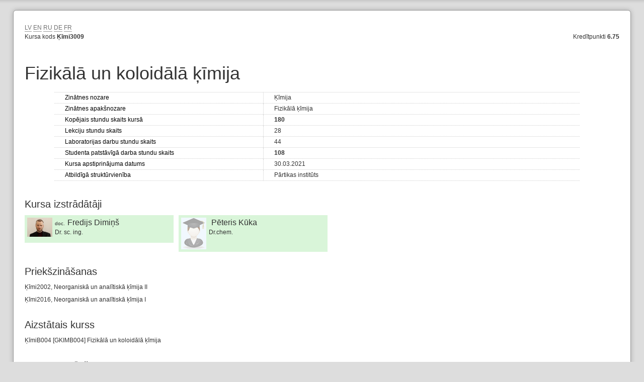

--- FILE ---
content_type: text/html;charset=UTF-8
request_url: https://lais.llu.lv/pls/pub/!pub_switcher.main?au=G&page=kursa_apraksts_pub/GKIM3009/1/1
body_size: 19878
content:

<!DOCTYPE html PUBLIC "-//W3C//DTD XHTML 1.0 Strict//EN" "http://www.w3.org/TR/xhtml1/DTD/xhtml1-strict.dtd">
    <html xmlns="http://www.w3.org/1999/xhtml" xml:lang="lv" lang="lv">
    <head><meta http-equiv="X-UA-Compatible" content="IE=edge"/>
    <meta http-equiv="cache-control" content="no-cache, no-store, must-revalidate"/>
    <meta http-equiv="cache-control" content="no-cache"/>
    <meta http-equiv="expires" content="01 jan 1970 00:00:00 gmt"/>
    <meta http-equiv="pragma" content="no-cache"/>
    <meta http-equiv="content-type" content="text/html; charset=utf-8"/>
    <meta name="viewport" content="width=device-width, initial-scale=1">

    <meta http-equiv="content-style-type" content="text/css"/>
    <meta http-equiv="content-script-type" content="text/javascript"/>
    
<title>LLU</title>

    <script type="text/javascript" src="/pls/pub/VIZ.GetFile?p_name=jquery-1.7.2.min.js&amp;p_v=1"></script>
    <script type="text/javascript" src="/pls/pub/VIZ.GetFile?p_name=jquery-ui-1.8.14.min.js&amp;p_v=1"></script>
    
<script type="text/javascript">
  var _l = {
      /*Mēnešu nosaukumi pilni*/
      january  :  "Janvāris",
      february  :  "Februāris",
      march  :  "Marts",
      april  :  "Aprīlis",
      mayfull  :  "Maijs",
      june  :  "Jūnijs",
      july  :  "Jūlijs",
      august  :  "Augusts",
      septembet  :  "Septembris",
      october  :  "Oktobris",
      november  :  "Novembris",
      december  :  "Decembris",

      /*Mēnešu nosaukumi īsie*/
      jan  :  "Jan",
      feb  :  "Feb",
      mar  :  "Mar",
      apr  :  "Apr",
      may  :  "Mai",
      jun  :  "Jūn",
      jul  :  "Jūl",
      aug  :  "Aug",
      sep  :  "Sep",
      okt  :  "Okt",
      nov  :  "Nov",
      dec  :  "Dec",

      /*Dienu nosaukumi pilni*/
      sunday  :  "Svētdiena",
      monday  :  "Pirmdiena",
      tuesday  :  "Otrdiena",
      wednesday  :  "Trešdiena",
      thursday  :  "Ceturtdiena",
      friday  :  "Piektdiena",
      saturday  :  "Sestdiena",


      /*Dienu nosaukumi īsie*/
      sun  :  "Svēt",
      mon  :  "Pirm",
      tue  :  "Otr",
      wed  :  "Treš",
      thu  :  "Cet",
      fri  :  "Piek",
      sat  :  "Sest",


      /*Dienu nosaukumi minimālie*/
      su  :  "Sv",
      mo  :  "Pr",
      tu  :  "Ot",
      we  :  "Tr",
      th  :  "Ce",
      fr  :  "Pk",
      sa  :  "Se",

      /*Laiku apzimējumi*/
      today  :  "Šodien",
      month  :  "Mēnesis",
      week  :  "Nedēļa",
      day  :  "Diena",

      /*Kalendara lokalizācija*/
      /*Kalendāri laiku formāti*/
      monthcf	:  		    "dddd",
      weekcf	:  		    "ddd, d. MMMM",
      daycf	:  		        "ddd d. MMMM",

      allday	:  		    "Visa diena",

      timeagendacf	:  		    "HH:mm{ - HH:mm}",
      timecf	:  		        "HH:mm",
      axiscf	:  		        "HH:mm",

      /*Datepicker localizacija*/
      /*Datuma formāts*/
      dateformat	:  		  "dd.mm.yy",

      /*Datepickera teksti*/
      prevdp	:  "Iepriekšējais",
      prevstatusdp	:  "Parādīt iepriekšējo mēnesi",
      prevjumpstatusdp	:  "Parādīt iepriekšējo gadu",
      nexttextdp	:  "Nākamais",
      nextstatusdp	:  "Parādīt nākamo mēnesi",
      nextjumpstatusdp	:  "Parādīt nākamo gadu",
      currenttextdp	:  "Pašreizējs",
      currentstatusdp	:  "Parādīt pašreizējo mēnesi",

      todaytextdp	:  "Šodien",
      todaystatusdp	:  "Parādīt šīs dienas mēnesi",

      cleartextdp	:  "Attīrīt",
      clearstatusdp	:  "Dzēst pašreizējo datumu",
      closetextdp	:  "Pabeigts",
      closestatusdp	:  "Aizvērt bez izmaiņām",
      yearstatusdp	:  "Parādīt citu gadu",
      monthstatusdp	:  "Parādīt citu mēnesi",
      weektextdp	:  "Ned.",
      weekstatusdp	:  "Nedēļa gadā",
      daystatusdp	:  "Izvēlēties DD, M d",
      defaultstatusdp	:  "Izvēlēties datumu",
      firstdaydp: 1,

      /* Paziņojumu teksti */
      and : "un",
      nodata1 : "Lauks xxx ir obligāti jāaizpilda",
      nodatan : "Lauki xxx ir obligāti jāaizpilda",
      dinodata : "Ir obligāti jānorāda datums xxx",
      incorect1 : "Lauks xxx ir aizpildīts nepareizi",
      incorectn : "Lauki xxx ir aizpildīti nepareizi",
      diincdata : "Datums xxx ir nekorekts",
      diminint : "Datuma intervālam jābūt vismaz xxx dienām",
      dimaxint : "Datuma intervālam jābūt ne vairāk par xxx dienām",
      distrend : "Beigu datumam ir jābūt lielākam par sākuma datumu",
      from : "No",
      until : "Līdz",
      noselection : "Nav atlasīts neviens saņēmējs",
      nopubtype : "Norādiet publikācijas veidu",
      toolong : "Lauka vērtība ir pārāk gara",
      fieldnotempty : "Laukā 'xxx' ir atstāta līdz galam neievadīta vērtība. Vai nu izdzēsiet to, vai arī apstipriniet, laukā nospiežot taustiņu 'Enter'.",


      /*Dažadie*/
      cancel : "Atcelt",
      cont : "Turpināt",
      hide : "Slēpt",
      show : "Rādīt",
      ifhide : 'Nodarbība tiks paslēpta (rādīsies caurspīdīgā krāsā). Izmantot gadījumos, kad nodarbību neapmeklējat (piem., kad tā notiek citām grupām)',
      ifshow : 'Nodarbība vairs nebūs paslēpta lekciju sarakstā',
      showmore : 'Vairāk',
      showless: 'Mazāk'

      };
      /*Masīvs ar mēnešu nosaukumiem*/
      _l.monthNames = [_l.january, _l.february, _l.march, _l.april, _l.mayfull, _l.june, _l.july, _l.august, _l.septembet, _l.october, _l.november, _l.december];
      /*Masīvs ar dienu nosaukumiem, ja skaita no svētdienas*/
      _l.dayNames = [_l.sunday, _l.monday, _l.tuesday, _l.wednesday, _l.thursday, _l.friday, _l.saturday];
</script>

<!-- Autoload fīča tiek ņemta ārā
<link rel="stylesheet" type="text/css" href="/pls/pub/viz.GetFile?p_name=ck-editor-styles.css&amp;p_v=4"  />
<link rel="stylesheet" type="text/css" href="/pls/pub/viz.GetFile?p_name=print.css&amp;p_v=6" media="print" />
-->
<link rel="stylesheet" type="text/css" href="/pls/pub/viz.GetFile?p_name=print.css&amp;p_v=6" media="print" />
<!--[if lte IE 7.0]><link rel="stylesheet" type="text/css" href="/pls/pub/viz.GetFile?p_name=ie.css&amp;p_v=1" media="screen, projection, tv" /><![endif]-->
<!--[if IE 8.0]><link rel="stylesheet" type="text/css" href="/pls/pub/viz.GetFile?p_name=ie8.css&amp;p_v=1" media="screen, projection, tv" /><![endif]-->
<link rel="stylesheet" type="text/css" href="/pls/pub/viz.GetFile?p_name=base.css&amp;p_v=34" media="screen, projection, tv" />
<link rel="stylesheet" type="text/css" href="/pls/pub/viz.GetFile?p_name=green.css&amp;p_v=34" media="screen, projection, tv" />
<link rel="stylesheet" type="text/css" href="/pls/pub/viz.GetFile?p_name=res-medium.css&amp;p_v=34" media="(max-width: 900px)" />
<link rel="stylesheet" type="text/css" href="/pls/pub/viz.GetFile?p_name=res-small.css&amp;p_v=34" media="(max-width: 450px)" />
<style type="text/css">
#header1 .inner-container h1 a{background:url(/pls/pub/VIZ.GetImage?p_name=lbtu.svg);
        background-repeat: no-repeat;
         background-size: contain;
        }
</style>
<script type="text/javascript">

     var globals = {};
    globals.timeout = 1800;
    globals.ajaxUrl = "/pls/pub/";
    globals.pagination = "10";

    $.ajaxSetup({scriptCharset:"utf-8"});

    </script>
</head>
<body>
<div id="feedbackBox" class="overlay box altbox hidden">
<div class="togglebox boxin content  large">
<div class="header"><h3>Atsauksmes</h3>
<a href="javascript:void(0);" onclick="toggleBox('feedbackBox')" class="close"><div class="close-button"></div></a>
</div>
<form class="basic " enctype="" id="formaqPECY" method="post" action=""  onsubmit="">
<dl>
<input type="hidden" name="p_seed" id="p_seed" value="da82342f28da7b5179b0752ab96f5d07" />
<dt><label for="p_teksts">Tava atsauksme</label></dt><dd class=""><textarea class="" name="p_teksts" id="p_teksts" maxlength="1000" rows="5" cols="20"></textarea></dd>
<dt><label>Atsauksmes veids</label></dt>
<dd class="multi-field mf4">
<div class=""><label for="p_jautajums" class="check"><input type="checkbox" name="p_jautajums" value="Jautājums" id="pQXoi" />Jautājums</label></div>
<div class=""><label for="p_problema" class="check"><input type="checkbox" name="p_problema" value="Problēma" id="bnuBI" />Problēma</label></div>
<div class=""><label for="p_pateiciba" class="check"><input type="checkbox" name="p_pateiciba" value="Pateicība" id="UgtEi" />Pateicība</label></div>
<div class=""><label for="p_ideja" class="check"><input type="checkbox" name="p_ideja" value="Ideja" id="YHfhS" checked="checked"/>Ideja</label></div>
</dd>
<dt></dt><dd class="button-container"><input title="" type="submit" class="button " name="saglabat" onclick="return validateForm(this,event);" value="Pievienot"  id=""/></dd>
<table maxrowspage="10" class="tbl  paged" id="ppFtQ" cellpadding="0">
<tfoot>
<tr><td colspan="0" class="">
<a class=" " href="/pls/pub/!pub_switcher.main?au=G&page=atsauksmes" >Skatīt visas atsauksmes</a>
</td></tr></tfoot>
<tbody>
</tbody>
</table>
</dl>
</form>
</div>
</div>
<script type="text/javascript">globals.studkods = "0";</script>
<script type="text/javascript">globals.l = "1";</script>
<script type="text/javascript">globals.page = "kursa_apraksts_pub";</script>
<div id="container">
<div class="inner-container">
<div class="box box-100 blank"><div class="boxin"><div class="content">
</div>
<div class="col-100   ">
<a class=" " href="/pls/pub/!pub_switcher.main?au=G&page=kursa_apraksts_pub/GKIM3009/1/1" >LV</a>
<a class=" " href="/pls/pub/!pub_switcher.main?au=G&page=kursa_apraksts_pub/GKIM3009/2/1" >EN</a>
<a class=" " href="/pls/pub/!pub_switcher.main?au=G&page=kursa_apraksts_pub/GKIM3009/4/1" >RU</a>
<a class=" " href="/pls/pub/!pub_switcher.main?au=G&page=kursa_apraksts_pub/GKIM3009/5/1" >DE</a>
<a class=" " href="/pls/pub/!pub_switcher.main?au=G&page=kursa_apraksts_pub/GKIM3009/6/1" >FR</a>
</div>
<div class="col-25  tl ">
<p>Kursa kods <span class="bold">Ķīmi3009</span></p>
</div>
<div class="col-25 push-50 tr ">
<p>Kredītpunkti <span class="bold">6.75</span></p>
</div>
<div class="col-100   ">
<h1>Fizikālā un koloidālā ķīmija</h1>
<p></p>
<div class="saraksta_tabula">
<p class=""><span class="title">Zinātnes nozare</span><span class="cont_text">Ķīmija</span></p>
<p class=""><span class="title">Zinātnes apakšnozare</span><span class="cont_text">Fizikālā ķīmija</span></p>
<p class=""><span class="title">Kopējais stundu skaits kursā</span><span class="cont_text"><span class="bold">180</span></span></p>
<p class=""><span class="title">Lekciju stundu skaits</span><span class="cont_text">28</span></p>
<p class=""><span class="title">Laboratorijas darbu stundu skaits</span><span class="cont_text">44</span></p>
<p class=""><span class="title">Studenta patstāvīgā darba stundu skaits</span><span class="cont_text"><span class="bold">108</span></span></p>
<p class=""><span class="title">Kursa apstiprinājuma datums</span><span class="cont_text">30.03.2021</span></p>
<p class=""><span class="title">Atbildīgā struktūrvienība</span><span class="cont_text">Pārtikas institūts</span></p>
</div>
<h3>Kursa izstrādātāji</h3>
<div class="vcard">
<img alt="author" src="/pls/pub/stud.pic?l=1&pref=20211018&pn=87144FDF9837C1CA34B421422F7B15BF&u1=LLUPU&p_hide=2" />
<span class="role">doc.</span>
<h2>Fredijs Dimiņš</h2>
<p class="grade">Dr. sc. ing.</p>
</div>
<div class="vcard">
<img alt="author" src="/pls/pub/VIZ.GetImage?p_name=acad_placeholder.png" />
<span class="role"></span>
<h2>Pēteris Kūka</h2>
<p class="grade">Dr.chem.</p>
</div>
<h3>Priekšzināšanas</h3>
<p>Ķīmi2002, Neorganiskā un analītiskā ķīmija II</p>
<p>Ķīmi2016, Neorganiskā un analītiskā ķīmija I</p>
<h3>Aizstātais kurss</h3>
<p>ĶīmiB004 [GKIMB004] Fizikālā un koloidālā ķīmija</p>
<h3>Kursa anotācija</h3>
<p>Studenti iepazīstas ar “Fizikālās ķīmijas” teorētiskajiem pamatiem, fizikāli – ķīmiskajām analīžu metodēm un to izmantošanas iespējām pārtikas rūpniecībā, produktu kvalitātes novērtēšanā. Apgūst iegūto datu izmantošanu dažādos aprēķinos un iegūto rezultātu analīzi.</p>
<h3>Kursa rezultāti un to vērtēšana</h3>
<p>Studenti spēj parādīt teorētiskas zināšanas par koloidālo un lielmolekulāru šķīdumu īpašībām un prasmes praktisko aprēķinu izpildē. Spēj analizēt informāciju un risināt zinātniskas problēmas, izmantojot doto informāciju – lekcijas, mājas darbs un kontroldarbs. <br/>Spēj parādīt zināšanas par fizikālās un koloidālās ķīmijas likumsakarībām, parādībām un procesiem un to saistību ar pārtikas zinātni un pārtikas tehnoloģiju - laboratorijas darbu aizstāvēšana <br/>Ieguvuši prasmes veikt nelielus zinātniskus eksperimentus, izmantojot fizikālās un koloidālās ķīmijas zināšanas – laboratorijas darbi un to aizstāvēšana.<br/>Kompetence apgūto teorētisko zināšanu un prasmju izmantošanā, lai plānotu dažādu fizikāli – ķīmisko analīžu metožu pielietošanu pārtikas rūpniecībā, pārtikas produktu izstrādē, rezultātu analīzē un secinājumu veikšanā – laboratorijas darbu aizstāvēšana.</p>
<h3>Kursa saturs(kalendārs)</h3>
<p>1. Ķīmiskās termodinamikas pamatjēdzieni. Termoķīmija. Entalpija. Entropija. (Lekcija – 4h)<br/>2. Gibsa fāžu likums. Ūdens stāvokļa diagramma. Kušanas diagrammas. (Lekcija –4h). Termiskā analīze (Laboratorijas darbs – 3h)<br/>3. Šķīdumu vispārīgs raksturojums. Vielu šķīdība. Ebulioskopija un krioskopija (Lekcija – 2h). Divu šķidrumu ierobežota šķīdība (Laboratorijas darbs – 3h)<br/>4. Piena sasalšanas temperatūras noteikšana (Laboratorijas darbs – 2h)<br/>5. Difūzija un osmoze. Destilācija un rektifikācija. (Lekcija – 2h)<br/>6. pH un pOH jēdzieni. Buferšķīdumi. Trīskomponentu sistēmas. Ekstrakcija (Lekcija – 4h. Buferšķīdumi (Laboratorijas darbs – 3h).<br/>7. Katalīze un katalizatori. Fotoķīmiskās reakcijas. Saliktās reakcijas. Ķīmisko reakciju ātrums (Lekcija – 2h). Ķīmisko reakciju kinētika (Laboratorijas darbs – 3h).<br/>8. Šķīdumu elektrovadītspēja. Galvanisko elementu un elektrodu klasifikācija. Metālu elektroķīmiskā korozija (Lekcija – 4h). Konduktometriskā titrēšana (Laboratorijas darbs – 2h). Potenciometriskā titrēšana (Laboratorijas darbs – 2h).<br/>9. Virsmas parādības. Adsorbcijas veidi. Hromatogrāfija (Lekcija – 2h). Adsorbcija uz robežvirsmas šķidrums - cieta viela (Laboratorijas darbs – 3h). Adsorbcija šķidrums-gāze (Laboratorijas darbs –2h).<br/>10. Disperso sistēmu optiskās, molekulāri kinētiskās un elektrokinētiskās īpašības (Lekcija – 2h)<br/>11. Koloidālie šķīdumi (Lekcija – 2h). Koloidālie un lielmolekulāru vielu šķīdumi (Laboratorijas darbs – 3h).<br/>12. Emulsijas (Laboratorijas darbs – 2h). Sarecēšana (Laboratorijas darbs – 2h). Uzbriešana (Laboratorijas darbs – 2h).<br/>13. Izpildāmo mājas darbu analīze un aprēķini (Laboratorijas darbs – 10h).<br/>14. Kursa kopsavilkums (Laboratorijas darbs – 2h).</p>
<h3>Prasības kredītpunktu iegūšanai</h3>
<p>Eksāmena vērtējumu var iegūt izpildot sekojošus kritērijus:<br/>•	Mājas darbam jābūt izpildītan un aizstāvētam (vismaz 6 balles)<br/>•	Visiem laboratorijas darbiem jābūt nostrādātiem un sekmīgi aizstāvētiem. (vismaz 4 balles)</p>
<h3>Studējošo patstāvīgo darbu organizācijas un uzdevumu raksturojums</h3>
<p>Patstāvīga mājas darba izpildīšana. Laboratorijas darbu protokolu noformēšana un gatavošanās laboratorijas darbu aizstāvēšanai.<br/>Iegūto rezultātu matemātiskā apstrāde. Secinājumu veikšana, izmantojot iegūtos laboratorijas darbu un mājas darba rezultātus.</p>
<h3>Studiju rezultātu vērtēšanas kritēriji</h3>
<p>Studiju kursa kopējo vērtējumu veido izpildītā mājas darba un atbildēto kolokviju un laboratorijas darbu protokolu vērtējumi. Kolokviji ir zināšanu pārbaude, kur mācībspēks pārrunā ar studentu teorētiskos jautājumus, kas saistīti ar attiecīgo laboratorijas darbu. Studentu atbildes uz mācībspēka jautājumiem tiek vērtētas ar atzīmi. Katra no iepriekšminētajām kursa aktivitātēm veido noteiktu procentu daļu no kopējās atzīmes: <br/>•mājas darbs 50% ;<br/>•kontroldarbi 30% ;<br/>•laboratorijas darbu protokoli 20%. <br/>Studentam par katru kursa aktivitāti ir jāiegūst sekmīgs vērtējums (mājas darbs – vismaz 6 balles, bet kolokviji un laboratorijas darbi vismaz 4 balles). Kursa gala vērtējums tiek izlikts, ja izpildīti visi iepriekšminētie nosacījumi.</p>
<h3>Obligātā literatūra</h3>
<p>1.Kolasinski, Kurt W. Physical Chemistry: how chemistry works. Chichester, West Sussex : Wiley, 2017, 726 p. <br/>2.Engel T., Reid P. Physical Chemistry. San Francisco etc.: Pearson Education, Inc., 2014. 1040 p. <br/>3.Kūka P. Koloidālā ķīmija. Metodiskie norādījumi un laboratorijas darbu apraksti. Jelgava: LLU, 2008. 89 lpp. <br/>4.Atkins P. W. Physikalische Chemie. Weinheim etc.: VCH, 1996. 1106 p.<br/>5.Alksnis U., Kļaviņš Z., Kūka P., Ruplis A. Fizikālā un koloidālā ķīmija. Rīga: Zvaigzne, 1990. 424 lpp. </p>
<h3>Papildliteratūra</h3>
<p>1. Petrucci R., Herring G., Madura J., Bissonnete C. General Chemistry. Principes and modern Applications. Toronto: Pearson, 2016. 1325 p. <br/>2. Zumdahl S. Chemistry. Belmont: Brooks Cole, 2014. 1085. <br/>3. Food Emulsions. Edited by Friberg S., Larsson K., Sjoblom J. New York: Marcel Dekker, 2004. 640 p. Tiešsaistes piekļuve CRCPress. Pieejams: https://www.taylorfrancis.com/books/9780203913222 4. Engel T., Reid P. Physical Chemistry. Boston: Pearson, 2013. 1103 p.</p>
<h3>Periodika un citi informācijas avoti</h3>
<p>1. Food Quality and Preference. Published by Elsevier Science. ISSN: 0950-3293. Pilni teksti Science Direct datubāzē. <br/>2. Food Science and Technology International. Published by Sage Publications. ISSN (printed): 1082-0132. ISSN (electronic): 1532-1738. 3. Zinātnisko rakstu meklētājs "Google Scholar Beta" http://scholar.google.lv</p>
<h3>Piezīmes</h3>
<p>Obligāts kurss otrā līmeņa profesionālās augstākās izglītības nepilna laika studiju programmas „Pārtikas produktu tehnoloģija” nepilna laika studentiem.</p>
</div><div class="cleaner"></div> </div></div> 
<div class="cleaner"></div> 
<div id="viz-timeout" class="overlay box altbox hidden">
<div class="togglebox boxin content  box-75">
<div class="header"><h3>Informācija</h3>
</div>
<form class="basic " enctype="" id="formaZiSTW" method="post" action=""  onsubmit="">
<dl>
<dt style="width:450px">
<img src="/pls/pub/VIZ.GetImage?p_name=timeout.png" alt="" style="display:block;float:left;margin-right:20px;" />
<span>Tu jau kādu laiku neesi veicis nekādas darbības LUIS. <br/>
Pēc neilga laika, Tev vajadzēs atkārtoti autorizēties!</span>
</dt>
<dd style="vertical-align: bottom; margin-top: 67px; width: 215px;">
<div class="button-container">
<input  class="button" type="submit" value="Turpināt darbu!" onclick="toggleBox('viz-timeout'); TimeoutContinue('/pls/pub/!pub_switcher.main?page=empty'); return false;" name="submit" title=""/>
</div>
</dd>
</dl>
</form>
</div>
</div>
</div>
</div>
<script type="text/javascript" src="/pls/pub/VIZ.GetFile?p_name=cookie.js&amp;p_v=1"></script>
<script type="text/javascript" src="/pls/pub/VIZ.GetFile?p_name=list-searcher.js&amp;p_v=3"></script>
<script type="text/javascript" src="/pls/pub/VIZ.GetFile?p_name=validation.js&amp;p_v=82"></script>
<script type="text/javascript" src="/pls/pub/VIZ.GetFile?p_name=scripts.js&amp;p_v=156"></script>
<script type="text/javascript" src="/luis/ckeditor/ckeditor.js"></script>
<script type="text/javascript">
</script>
</body></html>
